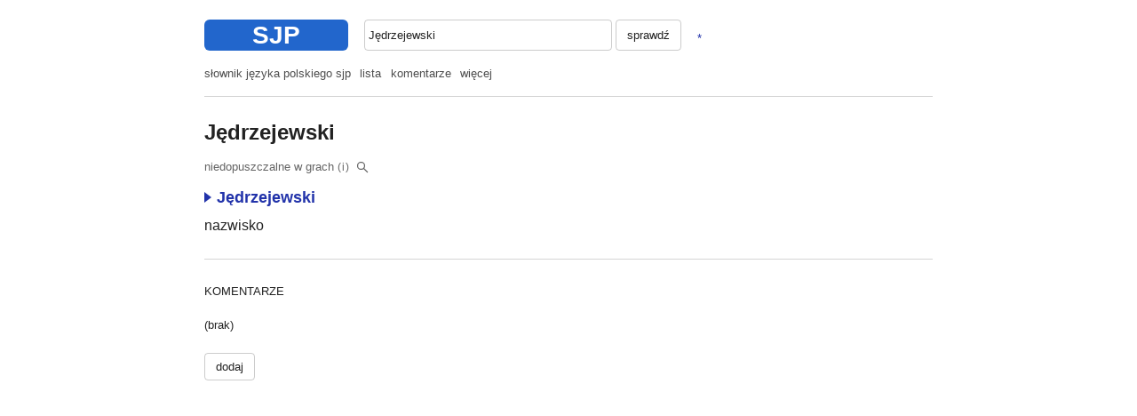

--- FILE ---
content_type: text/html; charset=UTF-8
request_url: https://sjp.pl/J%C4%99drzejewski
body_size: 4307
content:
<!DOCTYPE html>
<html lang="pl">
<head>
<meta charset="utf-8" />
<meta name="viewport" content="width=device-width, initial-scale=1.0, user-scalable=no" />
<title>Jędrzejewski - Słownik SJP</title>
<style type="text/css">
body { margin: 0; padding: 15px 12px; font: 16px/1.4 arial, sans-serif; }
body, .basecl { background: #fff; color: #222; }
body { word-wrap: break-word; -webkit-text-size-adjust: 100%; }
a { text-decoration: none; }
a:visited { color: #528; } a:link, a.lc, .lc { color: #23a; }
.bg1 { background: #cdf; } .bg0, a.bg0 { background: #26c; color: #fff; }
h1 { font: bold 24px/1.4 sans-serif; }
hr { border: none; height: 1px; background: rgba(148,148,148,.4); }
.z p { max-width: 34em; margin-bottom: 1.7em; }
.sm { font: 14px/1.4 arial, sans-serif; }
.lg { font: 18px/1.4 arial, sans-serif; }
.lt { opacity: .8; } .lt a { color: inherit; }
.lopc { opacity: .7; } .lbg { background: rgba(128,128,128,.08); }
ul.m { list-style-type: square; line-height: 2.4; }
.ifnm { display: none; }
button, input, textarea { font: inherit; background: none; color: inherit; }
button { padding: 5px 12px; border: solid 1px rgba(128,128,128,.4); border-radius: 4px; }
input, textarea { padding: 5px 4px; border: solid 1px rgba(128,128,128,.4); border-radius: 4px; outline: none; }
input[type=checkbox] { vertical-align: middle; }
.aucmp { display: none; position: absolute; left: 0; right: 0; padding: .15em 0;
 border: solid 1px rgba(128,128,128,.4); font-weight: bold; z-index: 1; }
.aucmp div { padding: .5em 5px; cursor: pointer; }
.aucmp div:hover, .aucmp .ausel { background: rgba(128,128,128,.1); }
.ltab td { border-bottom: solid 1px rgba(128,128,128,.15); padding: .2em .4em .2em .1em; }
.ltab th { text-align: left; font-weight: normal; padding: .3em .4em; }
@media (min-width: 760px) {
body { max-width: 820px; margin: 0 auto; font: 14px/1.4 arial, sans-serif; }
.sm { font: 13px/1.4 arial, sans-serif; }
ul.m { list-style-type: none; padding: 0; opacity: .8; line-height: inherit; }
ul.m li { display: inline; margin-right: .8em; }
ul.m a { color: inherit; }
.ifnm { display: block; } .ifm { display: none; }
}
@media (min-width: 760px) and (max-resolution: 1dppx) {
  body { font: 13px/1.5 verdana, arial, sans-serif; }
}
@media (prefers-color-scheme: dark) {
  body, .basecl { background: #202020; color: #ccc; color-scheme: dark; }
  a:visited { color: #8be; } a:link, a.lc, .lc { color: #8be; }
  .lt a { color: inherit; }
  .bg1 { background: #303848; } .bg0, a.bg0 { background: #254585; color: #dde;}
}
.wtab { border-collapse: collapse; }
.wtab td, .wtab th { padding: .4em .5em; border: solid 1px rgba(128,128,128,.2); }
.wtab th { text-align: left; font-weight: normal; width: 25%; }
.wtab .bbct { border-bottom-color: transparent; }
select { font: inherit; }
input.lh1 { line-height: 1; }
.trot svg { transform: rotate(90deg) translate(4px,4px); }
</style>
</head>

<body>

<div class="ifnm" style="margin: .5em 0 1.25em;">
<a class="bg0" href="/" style="float: left; border-radius: 6px; padding: 1px 1.93em; font: bold 28px/1.2 arial, sans-serif; margin-right: 18px; ">SJP</a>
<form style="margin: 0;" action="/sl/zg.phtml" method="post">
<div style="display: inline-block; position: relative; width: 34%;"><input id="inp1" accesskey="s" tabindex="1" autocomplete="off" autocapitalize="off" style="margin: 0; width: 100%; box-sizing: border-box; padding: 7px 4px;" name="sl" value="Jędrzejewski" ></input><div class="aucmp basecl"></div></div> <button style="margin-left: 0; padding: 7px 12px;">sprawdź</button>
<a title="LOSUJ" rel="nofollow" href="/sl/los/" style="padding: .4em .6em; line-height: .8; margin: 0 .5em; vertical-align: sub;">*</a>
</form>
</div>
<div class="ifm bg0" style="margin: -15px -11px 0 -11px; font: bold 19px/44px sans-serif; padding-top: 2px; text-align: center; position: relative;"><a href="#" onclick="a=document.getElementById('mblock'); if(a) a.className=(a.className?'':'ifnm'); return false;" style="position: absolute; left: 0; top: 0; width: 54px; color: inherit;"><svg style="fill: currentColor; width: 24px; height: 24px; vertical-align: middle;" viewBox="0 0 24 24" xmlns="http://www.w3.org/2000/svg"><path d="M0 0h24v24H0z" fill="none"></path><path d="M0 5h22v1.8H0z m0 6h22v1.8H0z m0 6h22v1.8H0z"></path></svg></a>SŁOWNIK SJP</div>
<div class="ifnm" id="mblock">
<ul class="m"><li><a href="/">słownik języka polskiego sjp</a></li><li><a href="/sl/lp.phtml?so=3">lista</a></li><li><a href="/sl/ok.phtml">komentarze</a></li><li style="margin-right: 2em;"><a href="/sl/po.phtml">więcej</a></li></ul>
<hr class="ifnm" style="margin: 1.25em 0 1.75em;" />
</div>
<form class="ifm" action="/sl/zg.phtml" method="post">
<div style="position: relative; margin: 15px 0 20px;">
<input id="inp2" autocomplete="off" autocapitalize="off" name="sl" value="Jędrzejewski" style="padding: 7px 6px; box-sizing: border-box; width: 100%;" />
<div class="aucmp basecl"></div>
<div class="clx" style="position: absolute; right: 0; top: 50%; transform: translateY(-50%); padding: 7px 10px; opacity: .2;" onclick="xin=document.getElementById('inp2');xin.value='';xin.focus();return false;">X</div>
</div>
</form>
<a class="ifm" title="LOSUJ" rel="nofollow" href="/sl/los/" style="float: right; opacity: .5; padding: 5px 5px; margin-right: -4px; border-radius: 4px; color: inherit;"><svg style="fill: currentColor; width: 18px; height: 18px; vertical-align: middle;" viewBox="0 0 18 18" xmlns="http://www.w3.org/2000/svg"><rect x="1" y="1" width="16" height="16" rx="2" ry="2" stroke-width="1" stroke="currentColor" fill="transparent"></rect><circle cx="6" cy="6" r="1.25"></circle><circle cx="12" cy="6" r="1.25"></circle><circle cx="9" cy="9" r="1.25"></circle><circle cx="6" cy="12" r="1.25"></circle><circle cx="12" cy="12" r="1.25"></circle></svg></a>
<script>
function dopen(n, bsup) {
  var de = document.getElementById('d'+n), tr = document.getElementById('t'+n);
  var ton = !(de.style.display == 'block');
  de.style.display = (ton ? 'block' : 'none');
  tr.className = (ton ? 'trot' : 0);
  if (bsup) document.cookie = 'aopen='+(ton?1:0)+';path=/';
}
function vswap(i1, i2) {
  var te, e1 = document.getElementById(i1), e2 = document.getElementById(i2);
  if (!e1 || !e2) return;
  te = e1.value, e1.value = e2.value, e2.value = te;
}
function geid(ei) { return document.getElementById(ei); }
function stbl(ei) {
  document.getElementById(ei).style.display='block';
}
</script>

<h1 style="margin-bottom: 0;">Jędrzejewski</h1>
<p style="opacity: .7;">niedopuszczalne w grach <a title="Dotyczy gier słownych takich jak literaki, skrable itp." onclick="alert(event.target.title); return false;" style="font-size: 95%; letter-spacing: 1px; cursor: pointer;">(i)</a> <span title="szukaj" style="position: relative; padding: .2em;"><svg style="vertical-align: middle;" stroke="currentColor" stroke-width="1.25" width="14" height="14" xmlns="http://www.w3.org/2000/svg">
<circle cx="5.5" cy="5.5" r="4" fill="none"></circle>
<line x1="8" y1="8" x2="13" y2="13"></line>
</svg><select style="opacity: 0; position: absolute; left: 0; width: 100%; height: 100%; cursor: pointer;" onchange="if (window.open(this.value, '_blank')==null) location.href=this.value; this.selectedIndex=0; return false;">
<option hidden disabled selected>-</option>
<option value="https://www.google.com/search?q=J%C4%99drzejewski&lr=lang_pl&nfpr=1">Jędrzejewski</option>
<option value="https://www.google.com/search?q=%22J%C4%99drzejewski%22&lr=lang_pl&nfpr=1">&quot;Jędrzejewski&quot;</option>
<option value="https://x.com/search?q=lang%3Apl%20J%C4%99drzejewski&src=typed_query&f=live">&quot;Jędrzejewski&quot; - x/twitter </option>
</select></span></p>
<p style="margin-bottom: 0;"><b class="lg" style="font-weight: bold;"><a class="lc" href="/J%C4%99drzejewski" onclick="dopen(172450, 0); return false;"><span id="t172450" ><svg style="width: 14px; height: 12px;" viewBox="0 0 14 12" xmlns="http://www.w3.org/2000/svg"><path fill="currentColor" d="M0 0l8 6l-8 6"></path></svg></span>Jędrzejewski</a></b></p>

<div id="d172450" style="display: none; margin-top: 1.25em;">
<table class="wtab" width="100%" summary="Jędrzejewski">
<tr class="bg1"><th class="bbct" colspan="2"><b>Jędrzejewski</b></th></tr>
<tr><th scope="row" valign="top">występowanie</th><td>Słownik nazwisk współcześnie w Polsce używanych - IJP PAN 1992-1994 - K.&nbsp;Rymut (ndpl)</td></tr>
<tr><th scope="row">odmienność</th><td>tak</td></tr>
<tr><th scope="row" valign="top"><tt>X</tt></th><td>Jędrzejewskich, Jędrzejewskiego, Jędrzejewskiemu, Jędrzejewskim, Jędrzejewskimi</td></tr>
<tr><th scope="row" valign="top"><tt>Y</tt></th><td>Jędrzejewscy</td></tr>
<tr><th scope="row" valign="top"><tt>x</tt></th><td>Jędrzejewska, Jędrzejewską, Jędrzejewskie, Jędrzejewskiej</td></tr>
<tr><th scope="row">aktualizacja</th><td><nobr style="margin-right: .5em;"><span class="sm">2007-02-10</span>, koalar</nobr> <span class="sm" style="opacity: .4;">~2006-08</span></nobr></td></tr>
</table>
<p><b>znaczenie:</b> <span class="sm lt"><a rel="nofollow" href="/sl/zn.phtml?id=172450">info</a> (1)</span> </p></div>
<p style="margin: .5em 0; font: medium/1.4 sans-serif; max-width: 34em; ">nazwisko</p>
<hr style="margin: 2em 0;" />
<p style="margin: 1.5em 0;">KOMENTARZE</p>

<div class="z">
<p>(brak)</p>

</div>

<p style="margin-bottom: 2em;">
<button onclick="pe=this.parentElement; pe.style.display='none'; pe.nextElementSibling.style.display='block'; return false;">dodaj</button>
</p>

<div style="display: none; margin-bottom: 2em; max-width: 40em; ">

<hr style="margin: 1.5em 0;" />

<p style="color: red;">PROSIMY PISAĆ KRÓTKO I NA TEMAT


<form style="margin: 1.5em 0 0;" action="/J%C4%99drzejewski" method="post">
<input type="hidden" name="action" value="post" />
<textarea maxlength="280" name="post" id="post" rows="7" style="box-sizing: border-box; width: 100%; display: block;" onkeydown="if(event.keyCode==13&&event.ctrlKey) this.form.submit();">
</textarea>
<p><input name="ncheck" size="12" style="margin-right: .5em;" /> 134134&nbsp;od&nbsp;końca
<input name="nhash" type="hidden" value="a643d0543cf48b57ee619aae3be55790" /></p>
<p><button style="min-width: 5em;">OK</button></p>
</form>

</div>

<script>
function auc(a,k){function e(){b.innerHTML="";b.style.display="none";g=!0;f++}function l(d){var c=new XMLHttpRequest;c.onreadystatechange=function(){if(4==c.readyState&&200==c.status&&f==d){var a=JSON.parse(c.responseText);b.innerHTML="";for(var e=0;e<a.d.length;e++)b.innerHTML+="<div>"+a.d[e]+"</div>";g=0==a.d.length;b.style.display=g?"none":"block"}};c.open("GET","/sl/s/?q="+encodeURIComponent(a.value),!0);c.send()}if(a){var b=a.nextElementSibling;if(b){var f=
0,g=!1;a.onblur=function(a){e()};a.onkeydown=function(d){if(g)return!0;if(27==d.keyCode)return e(),!1;if(40!=d.keyCode&&38!=d.keyCode||!b.firstChild)return!0;var c=b.querySelector(".ausel");d=40==d.keyCode;if(c){c.className="";var h=d?c.nextSibling:c.previousSibling}h||(h=d?b.firstChild:b.lastChild);h.className="ausel";a.value=h.innerText;f++;return!1};b.onmousedown=function(d){if(d.target.parentNode==b)return a.value=d.target.innerText,a.form.submit(),!1};a.oninput=function(b){var c=++f;a.value.length?
setTimeout(function(){f==c&&l(c)},k):e()}}}}auc(document.getElementById("inp1"),150);auc(document.getElementById("inp2"),250);
</script>
<script>
document.addEventListener("keydown", function(e) { if (e.key!=="/"||e.ctrlKey||e.metaKey||e.altKey) return; if (/^(?:input|textarea|select|button)$/i.test(e.target.tagName)) return; e.preventDefault(); var i1=document.getElementById("inp1"); if (!i1) return; var il=i1.value.length; i1.setSelectionRange(il,il); i1.focus(); });
</script>
</body>
</html>
